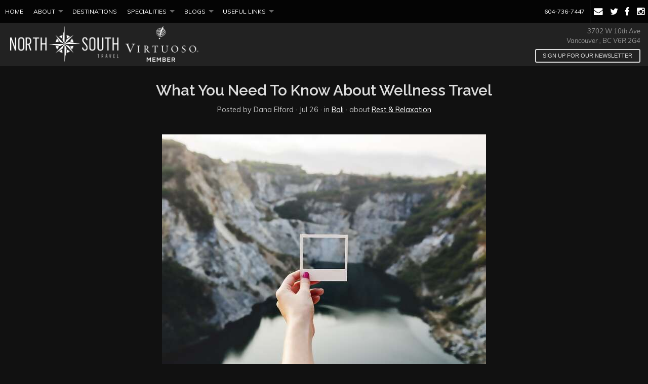

--- FILE ---
content_type: text/html; charset=utf-8
request_url: https://www.northsouthtravel.com/wellness-travel
body_size: 7230
content:
<!DOCTYPE html>
<!--[if IE 9]><html class="lt-ie10" lang="en" > <![endif]-->
<html lang="en">
	<head><link phx-track-static rel="stylesheet" href="/application/app-661bd56c782dba41ebd9d8e2a6273b8e.css?vsn=d">
<script phx-track-static type="text/javascript" src="/application/app-6cd98173cc17e65dac3414f2e8b491ab.js?vsn=d">
</script>
<!-- SEO Metadata & Tags: Generated 2026-01-20 22:18:30 -->
<script type="application/ld+json">{"@context":"https://schema.org","@graph":[{"@id":"https://www.northsouthtravel.com/#blog-555351","@type":"BlogPosting","articleBody":"Are You a Wellness Traveller?You might just be a wellness traveller and not yet know it. Travelling with wellness in mind doesn't have to be jumping out of bed at dawn, drinking your green smoothie and hitting that yoga class as opposed to sleeping in until noon after an evening of adult beverages and decadent desserts.  Wellness Travel isn't always just a day at the Spa or a 6am boxing class.....it can be biking through the Italian countryside, enjoying farm to table locally sourced cuisine, or simply taking time to read a book and reflect with some peace and quiet. Ultimately, we travel to be inspired in all aspects of our life. We want to connect, to disconnect, to relax, to give back, and to give in to new experiences. We're all ultimately looking to feel the best we possibly can. So you might be asking yourself, is wellness travel for me? Well of course it is! There's a different wellness journey + different types of wellness travel for everyone, depending on your needs and wants....so ask yourself the following questions, and if you say yes to any of them, you're definitely looking to travel with wellness in mind!Are you stressed out at work and needing to decompress? Wellness travel will make you more productive when you return!\n\nDo you want to jumpstart a wellness lifestyle? What better way to do this than to focus a full length of time to focus on just that! \n\nAre you passionate about adventure + keeping your body moving? A physically active holiday might be just what you're looking for! \n\nIs your health + wellness is a priority in your every day life? Why not continue this while travelling? \n\nWe'd love to assist you with any wellness travel you might be thinking of doing - our travel specialists have visited resorts + experienced fantastic tours around the globe with the best activities, cuisine, and spa treatments in the business! Call us at 604-736-7447 or feel free to send us an email through our website!Check out our Wellness section of our website to learn about the great experiences, resorts, and hotels that focus on your well being! https://www.northsouthtravel.com/offer/wellness-tra...\n","author":[{"@type":"Person","email":"xxxx--delford@nstravel.bc.ca","jobTitle":"Digital Media Manager","name":"Dana Elford"}],"dateModified":"2024-03-13T14:55:08","description":"Are You a Wellness Traveller?You might just be a wellness traveller and not yet know it. Travelling with wellness in mind doesn't have to be jumping out of bed at dawn, drinking your green smoothie and hitting that yoga class as opposed to sleeping in until noon after an evening of adult beverages and decadent desse...","headline":"What You Need To Know About Wellness Travel","image":["https://cdn1.gttwl.net/attachments/global/1500422436_original.jpeg?auto=enhance&q=60&h=630&w=1200"],"mainEntityOfPage":"https://www.northsouthtravel.com/wellness-travel","publisher":{"@id":"https://www.northsouthtravel.com/#organization"}},{"@id":"https://www.northsouthtravel.com/#organization","@type":"Organization","address":{"@type":"PostalAddress","addressCountry":"CA","addressLocality":"Vancouver","addressRegion":"BC","postalCode":"V6R 2G4","streetAddress":"3702 W 10th Ave"},"description":"North South Travel is a boutique travel agency in Vancouver, BC. We have been proudly locally owned since 1981 and we specialize in customized luxury travel planning and corporate travel management. We are one of Western Canada’s largest independent travel agencies and a proud member of the world’s most powerful luxury travel network, Virtuoso. Our team of dedicated travel professionals have different passions and expertise, so whether you are looking to plan that dream anniversary trip to Tahiti, book a small ship cruise around the Mediterranean or plan a once-in-a-lifetime expedition trip to the Polar regions, we can match you with the best advisor to advise and assist you every step of the way! We have a superior network of air, hotel and cruise partners so our travel advisors can save you time and money, as well as ensuring that your vacation is a seamless, memorable and stress-free experience!","email":"liz@nstravel.bc.ca","logo":"https://cdn1.gttwl.net/logos/1426790734.9862208.png?auto=enhance&q=60&auto=enhance&q=60","name":"North South Travel","sameAs":[],"telephone":"+16047367447","url":"https://www.northsouthtravel.com/"}]}</script>
<meta name="tat-analytic-id" content="555351" />
<meta name="tat-analytic-kind" content="post" />
<meta name="tat-article" content="555351" />
<meta name="tat-domain" content="northsouthtravel.com" />
<meta name="tat-id" content="413" />
<meta name="tat-permalink" content="/wellness-travel" />
<meta property="og:description" content="Are You a Wellness Traveller?You might just be a wellness traveller and not yet know it. Travelling with wellness in mind doesn&#39;t have to be jumping out of bed at dawn, drinking your green smoothie and hitting that yoga class as opposed to sleeping in until noon after an evening of adult beverages and decadent desse..." />
<meta property="og:image" content="https://cdn1.gttwl.net/attachments/global/1500422436_original.jpeg?auto=enhance&amp;q=60&amp;h=630&amp;w=1200" />
<meta property="og:image:alt" content="North South Travel" />
<meta property="og:image:height" content="630" />
<meta property="og:image:width" content="1200" />
<meta property="og:locale" content="en_US" />
<meta property="og:logo" content="https://cdn1.gttwl.net/logos/1426790734.9862208.png?auto=enhance&amp;q=60&amp;auto=enhance&amp;q=60" />
<meta property="og:site_name" content="North South Travel" />
<meta property="og:title" content="What You Need To Know About Wellness Travel" />
<meta property="og:type" content="article" />
<meta property="og:updated_time" content="2024-03-13T14:55:08" />
<meta property="og:url" content="https://www.northsouthtravel.com/wellness-travel" />
<meta property="article:modified_time" content="2024-03-13T14:55:08" />
<meta property="article:published_time" content="2017-07-26T05:11:15" />
<link rel="alternate" type="application/rss+xml" href="https://www.northsouthtravel.com/rss" />
<link rel="canonical" href="https://www.northsouthtravel.com/wellness-travel" />
<link rel="alternate" hreflang="en" href="https://www.northsouthtravel.com/wellness-travel" />
<link rel="alternate" hreflang="x-default" href="https://www.northsouthtravel.com/" />
<meta name="twitter:card" content="summary_large_image" />
<meta name="twitter:description" content="Are You a Wellness Traveller?You might just be a wellness traveller and not yet know it. Travelling with wellness in mind doesn&#39;t have to be jumping out of bed at dawn, drinking your green smoothie and hitting that yoga class as opposed to sleeping in until noon after an evening of adult beverages and decadent desse..." />
<meta name="twitter:image" content="https://cdn1.gttwl.net/attachments/global/1500422436_original.jpeg?auto=enhance&amp;q=60&amp;h=630&amp;w=1200" />
<meta name="twitter:title" content="What You Need To Know About Wellness Travel" />
    <meta charset="utf-8">
    <meta name="viewport" content="width=device-width, initial-scale=1.0">
    <title>What You Need To Know About Wellness Travel</title>
    <meta name="description" content="Are You a Wellness Traveller?You might just be a wellness traveller and not yet know it. Travelling with wellness in mind doesn't have to be jumping out of bed at dawn, drinking your green smoothie and hitting that yoga class as opposed to sleeping in until noon after an evening of adult beverages and decadent desse...">
    <meta name="keywords" content="Wellness Travel,Wellness,Wellness Lifestyle,Exercise,Spa,Relaxing,Relax,Massage,Health,Yoga,Hiking,Farm to Table,Local,Locally Sourced,White Water Rafting,Mindfulness,home,walking,paddle boarding,eating clean,Healthy,Healthy Eating,horseback riding,biking,Cycling,cuisine,reading">
    <link rel="stylesheet" href="//cdn.jsdelivr.net/foundation/5.5.1/css/normalize.css">
    <link rel="stylesheet" href="//cdn.jsdelivr.net/foundation/5.5.1/css/foundation.min.css">
    <link rel="stylesheet" href="//maxcdn.bootstrapcdn.com/font-awesome/4.2.0/css/font-awesome.min.css">
    <link href='https://fonts.googleapis.com/css?family=Muli:400,400italic' rel='stylesheet' type='text/css'>
    <link href='//fonts.googleapis.com/css?family=Raleway:700,600' rel='stylesheet' type='text/css'>
    <link rel="stylesheet" href="/css/temp.css">
    <link rel="stylesheet" href="/css/temp-colors.css">
    
    
    <script src="//cdn.jsdelivr.net/foundation/5.5.1/js/vendor/modernizr.js"></script>
    <script>!function(f,b,e,v,n,t,s){if(f.fbq)return;n=f.fbq=function(){n.callMethod?n.callMethod.apply(n,arguments):n.queue.push(arguments)};if(!f._fbq)f._fbq=n;n.push=n;n.loaded=!0;n.version='2.0';n.queue=[];t=b.createElement(e);t.async=!0;t.src=v;s=b.getElementsByTagName(e)[0];s.parentNode.insertBefore(t,s)}(window,document,'script','https://connect.facebook.net/en_US/fbevents.js'); fbq('init', '455058034964742'); fbq('track', 'PageView');</script><noscript> <img height="1" width="1" src="https://www.facebook.com/tr?id=455058034964742&ev=PageView&noscript=1"/></noscript>
    <script src="//sdk.engage.co/sdk.js"
    data-company="09A6FC15-A7E8-2040-9D79-1EF0C496CD26"
    data-widget="northsouthsite"></script>
    
    <!-- Global site tag (gtag.js) - Google Analytics -->
    <script async src="https://www.googletagmanager.com/gtag/js?id=UA-39612695-1"></script>
    <script>
      window.dataLayer = window.dataLayer || [];
      function gtag(){dataLayer.push(arguments);}
      gtag('js', new Date());
    
      gtag('config', 'UA-39612695-1');
    </script>
  </head>
  <body>
  	<!-- Main Wrap -->
	  <div id="main-wrap" class="main-section">
	  	<!-- Main -->
		  <div id="main">
				<!-- Header -->
	      <div class="fixed">
	<nav class="top-bar" data-topbar role="navigation">
	  <ul class="title-area">
	    <li class="name show-for-small-only">
	      <span>Call Us <a href="tel:604-736-7447" onclick="ga('send', 'event', 'Phone Call Tracking', 'Click to Call', '604-736-7447', 0);">604-736-7447</a></span>
	    </li>
	    <!-- Remove the class "menu-icon" to get rid of menu icon. Take out "Menu" to just have icon alone -->
	    <li class="toggle-topbar menu-icon"><a href="#"><span></span></a></li>
	  </ul>
	  <section class="top-bar-section">
	    <!-- Right Nav Section -->
	    <ul class="right">
	      
	      <li class="hide-for-small-only">
	      <a class="header-phone" href="tel:16047367447" onclick="gtag('event', 'contact', { event_category: 'Mobile Calls', event_action: 'call'});">604-736-7447</a></li>
	      
	      <li class="divider"></li>
	      <li class="has-icon"><a href="/contact"><i class="fa fa-envelope"></i></a></li>
	      <li class="has-icon"><a href="https://twitter.com/#!/northsouthtravl" target="_blank"><i class="fa fa-twitter"></i></a></li>
	      <li class="has-icon"><a href="https://www.facebook.com/NorthSouthTravel" target="_blank"><i class="fa fa-facebook"></i></a></li>
	      <li class="has-icon"><a href="https://instagram.com/northsouthtrvl/" target="_blank"><i class="fa fa-instagram"></i></a></li>
	    </ul>
	    <!-- Left Nav Section -->
	    <ul class="left">
	      <li><a href="/">Home</a></li>
	    	<li class="has-dropdown">
	      	<a href="#">About</a>
	      	<ul class="dropdown">
	      		<li><a href="/page/history">History</a></li>
					  <li class="has-dropdown">
					  	<a href="/our-team">Our Team</a>
					  	<ul class="dropdown">
					  		<li><a href="/affiliates">Affiliates</a></li>
					  	</ul>
					  </li>
					  <li><a href="/page/how-we-work">How We Work</a></li>
					  <li><a href="/page/employment-opportunities">Careers</a></li>
					  <li><a href="/testimonials">Testimonials</a></li>
					  <li><a href="/page/virtuoso">Virtuoso</a></li>
					  <li><a href="/page/sustainability">Sustainability</a></li>
	      	</ul>
	      </li>
	      <li><a href="/destinations">Destinations</a></li>
	      
	      
	      <li class="has-dropdown">
	      	<a href="#">Specialities</a>
	      	<ul class="dropdown">
	      		
          	<li><a href="/service/corporate-travel">Corporate Travel</a></li>
          	
          	<li><a href="/service/leisure-travel">Leisure Travel</a></li>
          	
          	<li><a href="/service/adventure-travel">Adventure Travel</a></li>
          	
          	<li><a href="/service/romance-travel">Romance Travel</a></li>
          	
          </ul>
	      </li>
	      
	      <li class="has-dropdown">
	      	<a href="#">Blogs</a>
	      	<ul class="dropdown">
	      		<li><a href="/blog">Our Blog</a></li>
	      		<li><a href="/kais-corner">Kai's Corner</a></li>
	      		<li><a href="/best-beds">Best Beds</a></li>
	      	</ul>
	      </li>
	      <li class="has-dropdown">
	      	<a href="#">Useful Links</a>
	      	<ul class="dropdown">
	      		<li><a href="https://www.igoinsured.com/Direct/ManulifeGlobal.aspx?ag=NSTVVGI&lang=E" target="_blank">Travel Insurance</a></li>
	      		<li><a href="/page/online-check-in">Online Check-in</a></li>
	      		<li><a href="/page/airport-parking">Airport Parking</a></li>
	      		<li><a href="/page/apps-for-travellers">Recommended Travel Apps</a></li>
	      		<li><a href="/page/travellers-toolbox">Traveller's Toolbox</a></li>
	      		<li><a href="https://apps.grasptechnologies.com/WebReporting/Public/PrintInvoice.aspx?agency=7FB38E482A784BC287B6A6A6B39CA774" target="_blank">Print Invoice</a></li>
	      		<li><a href="/page/profile-form">Traveller Profile</a></li>
	      	</ul>
	      </li>
	      <!--<li><a href="/offer/lattitude-global-volunteering">Lattitude</a></li>-->
	  </section>
	</nav>
</div>
<header id="header">
	<div class="row">
		<div class="columns medium-6">
  	  <a href="/" class="brand">
  		  <img src="https://cdn1.gttwl.net/logos/1426790734.9862208.png?auto=enhance&q=60" alt="North South Travel"/>
  	  </a>
  	  <a href="/page/virtuoso" class="brand">
  		  <img src="https://cdn1.gttwl.net/attachments/cf57e818-02ca-4681-bb4d-a0a262ff3b46.png" alt="Virtuoso Member"/>
  	  </a>
		</div>
		<div class="columns medium-6">
		  
		  <address class="text-right">
				3702 W 10th Ave<br>
				Vancouver
				, BC 
			  V6R 2G4
			</address>
			
			<div class="constant-contact">
  <!-- BEGIN: Constant Contact Email List Form Button -->
  <a class="button empty white radius" href="https://visitor.r20.constantcontact.com/d.jsp?llr=kktqrzcab&amp;p=oi&amp;m=1102516342090&amp;sit=uxrez9aeb&amp;f=d3f24055-dc5b-4d9d-886c-64a3437d13be">Sign up for our newsletter</a>
</div>
		</div>
	</div>
</header>
	      
	      
	      <!-- content goes here -->
        <div class="row">
	<div class="columns medium-10 medium-centered large-9">
		<div class="page-title text-center">
			<h1>What You Need To Know About Wellness Travel</h1>
			<div class="post-details">
				Posted by Dana Elford 
				&middot; Jul 26 
				
				&middot; in <a href="/blog?place=Bali">Bali</a> 
				
				
				&middot; about <a href="/blog?category=rest-relaxation">Rest & Relaxation</a>
				
				
			</div>
		</div>
		<div class="page-content">
			<article>
				<!-- Primary Media -->
				
				<img src="https://cdn1.gttwl.net/attachments/global/1500422436_original.jpeg?auto=enhance&q=60&h=480&w=640" class="post-img" />
				
				
				
				
				
				
				<h3 style="text-align: justify;">Are You a Wellness Traveller?</h3><p style="text-align: justify;">You might just be a<strong> wellness traveller </strong>and not yet know it. Travelling with wellness in mind doesn't have to be jumping out of bed at dawn, drinking your green smoothie and hitting that yoga class as opposed to sleeping in until noon after an evening of adult beverages and decadent desserts.  </p><p style="text-align: justify;"><strong>Wellness Travel </strong>isn't always just a day at the Spa or a 6am boxing class.....it can be biking through the Italian countryside, enjoying farm to table locally sourced cuisine, or simply taking time to read a book and reflect with some peace and quiet. </p><p><img src="https://cdn1.gttwl.net/attachments/northsouthtravel.com/1500422248.456745.jpg" unselectable="on"></p><p><em>Ultimately, we travel to be inspired in all aspects of our life. We want to connect, to disconnect, to relax, to give back, and to give in to new experiences. </em></p><p style="text-align: justify;"><em>We're all ultimately looking to feel the best we possibly can. </em></p><p style="text-align: justify;">So you might be asking yourself, is wellness travel for me? Well of course it is! </p><p style="text-align: justify;">There's a different wellness journey + different types of wellness travel for everyone, depending on your needs and wants....so ask yourself the following questions, and if you say yes to any of them, you're definitely looking to travel with wellness in mind!</p><h5 style="text-align: justify;">Are you stressed out at work and needing to decompress? Wellness travel will make you more productive when you return!<br></h5><h5><img src="https://cdn1.gttwl.net/attachments/northsouthtravel.com/1500420943.9453871.jpg" unselectable="on"></h5><p><br></p><h5>Do you want to jumpstart a wellness lifestyle? What better way to do this than to focus a full length of time to focus on just that! </h5><p><br></p><h5><img src="https://cdn1.gttwl.net/attachments/northsouthtravel.com/1500420986.2991235.jpg" unselectable="on"></h5><p><br></p><h5>Are you passionate about adventure + keeping your body moving? A physically active holiday might be just what you're looking for! </h5><p><br></p><h5><img src="https://cdn1.gttwl.net/attachments/northsouthtravel.com/1500421282.4627793.jpg" unselectable="on"></h5><h5><br></h5><h5>Is your health + wellness is a priority in your every day life? Why not continue this while travelling? </h5><h5><br></h5><h5><img src="https://cdn1.gttwl.net/attachments/northsouthtravel.com/1500421402.4000754.jpg" unselectable="on"></h5><h5><br></h5><h5>We'd love to assist you with any wellness travel you might be thinking of doing - our travel specialists have visited resorts + experienced fantastic tours around the globe with the best activities, cuisine, and spa treatments in the business! </h5><h5>Call us at 604-736-7447 or feel free to send us an email through our website!</h5><h5>Check out our Wellness section of our website to learn about the great experiences, resorts, and hotels that focus on your well being! </h5><h5><a href="https://www.northsouthtravel.com/offer/wellness-travel">https://www.northsouthtravel.com/offer/wellness-tra...</a><br></h5>
				
				<ul class="inline-list">
					<li><a href="https://twitter.com/#!/northsouthtravl" target="_blank"><i class="fa fa-twitter"></i></a></li>
					<li><a href="https://www.facebook.com/NorthSouthTravel" target="_blank"><i class="fa fa-facebook"></i></a></li>
					<li><a href="https://instagram.com/northsouthtrvl/" target="_blank"><i class="fa fa-instagram"></i></a></li>
				</ul>
			</article>
			
			
				<div class="tags">
					
	        <a href="/blog?tag=Wellness Travel">Wellness Travel</a>
	        
	        <a href="/blog?tag=Wellness">Wellness</a>
	        
	        <a href="/blog?tag=Wellness Lifestyle">Wellness Lifestyle</a>
	        
	        <a href="/blog?tag=Exercise">Exercise</a>
	        
	        <a href="/blog?tag=Spa">Spa</a>
	        
	        <a href="/blog?tag=Relaxing">Relaxing</a>
	        
	        <a href="/blog?tag=Relax">Relax</a>
	        
	        <a href="/blog?tag=Massage">Massage</a>
	        
	        <a href="/blog?tag=Health">Health</a>
	        
	        <a href="/blog?tag=Yoga">Yoga</a>
	        
	        <a href="/blog?tag=Hiking">Hiking</a>
	        
	        <a href="/blog?tag=Farm to Table">Farm to Table</a>
	        
	        <a href="/blog?tag=Local">Local</a>
	        
	        <a href="/blog?tag=Locally Sourced">Locally Sourced</a>
	        
	        <a href="/blog?tag=White Water Rafting">White Water Rafting</a>
	        
	        <a href="/blog?tag=Mindfulness">Mindfulness</a>
	        
	        <a href="/blog?tag=home">home</a>
	        
	        <a href="/blog?tag=walking">walking</a>
	        
	        <a href="/blog?tag=paddle boarding">paddle boarding</a>
	        
	        <a href="/blog?tag=eating clean">eating clean</a>
	        
	        <a href="/blog?tag=Healthy">Healthy</a>
	        
	        <a href="/blog?tag=Healthy Eating">Healthy Eating</a>
	        
	        <a href="/blog?tag=horseback riding">horseback riding</a>
	        
	        <a href="/blog?tag=biking">biking</a>
	        
	        <a href="/blog?tag=Cycling">Cycling</a>
	        
	        <a href="/blog?tag=cuisine">cuisine</a>
	        
	        <a href="/blog?tag=reading">reading</a>
	        
				</div>
				
				
				
		    
			
			
			
      
            
<div class="formComment">
  
  <!-- if not logged in -->
  <p>Please, <a href="/signup?return_url=/wellness-travel">Signup</a> or <a href="/login?return_url=/wellness-travel">Login</a> first to write a comment</p>
  
</div>
      
      <form method="get" action="/go" class="text-center">
        <input type="hidden" name="id" value="cb213e80-e6a9-4e8c-a04f-2196023d623d" />
      	
		    <input type="hidden" name="place" value="Bali">
		    
		    <input type="hidden" name="id" value="555351">
		    <button type="submit" class="button success">
	        Contact Us
	      </button>
	    </form>
		</div>
	</div>
</div>

<!-- Go to www.addthis.com/dashboard to customize your tools -->
<script type="text/javascript" src="//s7.addthis.com/js/300/addthis_widget.js#pubid=ra-54da828a116c1929" async="async"></script>




	
	
	<section class="section">
		<div class="row">
		  <div class="columns medium-12">
		    <!-- Services -->
		    <div class="section-title text-center">
		      <h3>More about Bali</h3>
		    </div>
		    <div class="section-content">
		    	<div class="row">
			      
			      <div class="columns large-4 medium-6">
			      	<a href="/bali-ubud-to-seminyak-10-days" class="thumb">
			      		<div class="row collapse" data-equalizer>
			      			
			      			<div class="columns small-5" data-equalizer-watch>
			      				<div class="thumb-img" style="background-image: url(https://cdn1.gttwl.net/attachments/global/1556831287_original.jpeg?auto=enhance&q=60&h=480&w=640);">&nbsp;</div>
			      			</div>
			      			
			      			<div class="columns small-7" data-equalizer-watch>
			      				<div class="thumb-content">
				      				<h2>Bali, Ubud to Seminyak - 10 Days</h2>
									    <span>read more</span>
									  </div>
			      			</div>
			      		</div>
			      	</a>
			      </div>
			      
		      </div>
		    </div>
		  </div>
		</div>
	</section>
	


<div class="wrap-wdywtg" >
  <div class="row">
    <div class="columns medium-8 medium-centered">
      
      <h2 class="text-center">I want to go to:</h2>
      
      
      <form method="post" action="/go" class="wdywtg-form">
<input type="hidden" name="authenticity_token" value="BHYSB2g0ZjFKFFVZNQEUCAorIBdEQm9qmBXv-ZUU-z1kmLqEaeQm2r9Z" />
<input type="hidden" name="apikey" value="northsouthtravel.com" />
<input type="text" name="_gttwl_hnp" class="gttwlhnp" tabindex="-1" autocorrect="off" spellcheck="false" autocomplete="off" readonly onfocus="this.removeAttribute('readonly');" />

	<div class="row collapse">
		<div class="columns small-10">
			<input type="text" name="place" class="form-control input-lg" id="geo_loc" value="Bali" autocomplete="off"/>
		</div>
		<div class="columns small-2">
			<button class="button postfix"><i class="fa fa-paper-plane"></i></button>
		</div>
	</div>
</form>
    </div>
  </div>
</div>
        
      </div>
	  </div>
	  <!-- Footer -->
    <footer id="footer">
	<div class="row">
		<div class="columns medium-4">
			<address>
			  <h4>North South Travel</h4>
			  
				  3702 W 10th Ave
				  <br>
				  Vancouver
				  , BC 
			  	V6R 2G4
			  	<br>
			  
			  
			  <abbr title="Phone">P:</abbr> 
			  <a href="tel:16047367447" onclick="gtag('event', 'contact', { event_category: 'Mobile Calls', event_action: 'call'});">604-736-7447</a>
			  <br>
			  
			  
			  <abbr title="Fax">F:</abbr> 604 736 6513
			  <br>
			  
			  <abbr title="Tollfree">TF:</abbr><a href="tel:18006651882" onclick="gtag('event', 'contact', { event_category: 'Mobile Calls', event_action: 'call'});">1.800.665.1882</a> 
			</address>
		</div>
		<div class="columns medium-4">
			<dl>
			  <dt><h4>More about us</h4></dt>
			  <dd><a href="/page/about-us">About Us</a></dd>
			  <dd><a href="/contact">Contact Us</a></dd>
			  <dd><a href="/our-team">Our Team</a></dd>
			  <dd><a href="/page/privacy-policy">Privacy Policy</a></dd>
			</dl>
		</div>
		<div class="columns medium-4">
			<div class="subscription-form">
				<h4>Get North South Travel updates in your email</h4>
  			<div class="constant-contact">
  <!-- BEGIN: Constant Contact Email List Form Button -->
  <a class="button empty white radius" href="https://visitor.r20.constantcontact.com/d.jsp?llr=kktqrzcab&amp;p=oi&amp;m=1102516342090&amp;sit=uxrez9aeb&amp;f=d3f24055-dc5b-4d9d-886c-64a3437d13be">Sign up for our newsletter</a>
</div>
  			<p>For Email Newsletters you can trust.</p>
		  </div>
		</div>
	</div>
	<hr>
  <p class="text-center credits">&copy;2026 North South Travel &middot; Consumer Protection BC License #3714-4 &middot; Powered by <a href="https://www.travelagencytribes.com/">Travel Agency Tribes</a></p>
</footer>
	  
	  <script src="//cdn.jsdelivr.net/foundation/5.5.1/js/vendor/jquery.js"></script>
    <script src="//cdnjs.cloudflare.com/ajax/libs/foundation/5.5.1/js/foundation.min.js"></script>
    <script src="/ckeditor/ckeditor.js" type="text/javascript"></script>
    
    <script src="/js/temp.js"></script>
    
  </body>
</html>

--- FILE ---
content_type: text/plain; charset=utf-8
request_url: https://www.northsouthtravel.com/api/humanity
body_size: -351
content:
841649dd-c81d-49b3-9e90-589c9ec0fe15